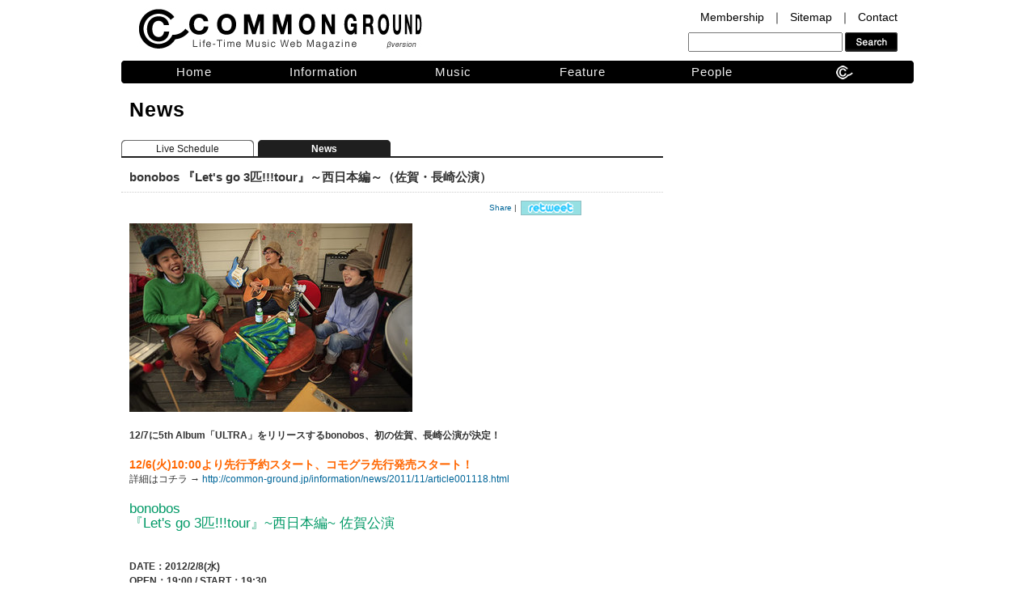

--- FILE ---
content_type: text/html
request_url: http://common-ground.jp/information/news/2011/11/article001117.html
body_size: 4001
content:
<!DOCTYPE html PUBLIC "-//W3C//DTD XHTML 1.0 Transitional//EN"
   "http://www.w3.org/TR/xhtml1/DTD/xhtml1-transitional.dtd">
<html xmlns="http://www.w3.org/1999/xhtml" id="sixapart-standard">
<head>
<meta http-equiv="Content-Type" content="text/html; charset=UTF-8" />
<title>bonobos 『Let's go 3匹!!!tour』～西日本編～（佐賀・長崎公演）:Information/News｜COMMMON GROUND</title>  

<link rel="stylesheet" href="http://common-ground.jp/css/styles-site.css" type="text/css" />
<link rel="stylesheet" type="text/css" href="http://common-ground.jp/css/print.css" media="print" /><link rel="shortcut icon" href="http://common-ground.jp/imgs/favicon.ico" />
<link rel="apple-touch-icon" href="http://common-ground.jp/imgs/iphone.png" />
<link rel="start" href="http://common-ground.jp/" title="Home" />

<script type="text/javascript" src="http://common-ground.jp/js/dropdown.js"></script>   
<script type="text/javascript" src="http://common-ground.jp/files/mootools.js"></script>
<script src="http://common-ground.jp/js/jquery-1.2.6.js" type="text/javascript"></script>
<script>
     jQuery.noConflict();
     var j$ = jQuery;
</script>
<script src="http://common-ground.jp/js/ui.core.js" type="text/javascript"></script>
<script src="http://common-ground.jp/js/ui.tabs.js" type="text/javascript"></script>
<script type="text/javascript">
            j$(function() {
                j$('#rotateSide > ul').tabs({ fx: { opacity: 'toggle' } }).tabs('rotate', 10000);
            });
</script>
<script type="text/javascript" src="http://common-ground.jp/js/smooth.pack.js"></script>
</head>
<body>

<a name="top"></a>

<div id="header">

<h1><a href="http://common-ground.jp/">COMMON GROUND</a></h1>

<div class="submenu">

<div class="headerNavi">
<a href="http://common-ground.jp/about/membership/">Membership</a>
<span> ｜ </span>
<a href="http://common-ground.jp/sitemap/">Sitemap</a>
<span> ｜ </span>
<a href="http://common-ground.jp/contact/">Contact</a>
</div>
 
<div class="search">
<form method="get" name="sitesearch" action="">
        <input type="hidden" name="IncludeBlogs" value="" />
        <input type="hidden" name="limit" value="20" />
        <input type="image" class="searchIcon" src="http://common-ground.jp/imgs/search-icon.jpg" alt="Search">
        <input id="search"  lang="ja" results="5" size="15" name="search" autosave="" />
</form>
</div>
 
</div>

</div><!--/header-->


<div id="headerMenu">

<dl>
  <dt class="home" id="one-ddheader" onmouseover="ddMenu('one',1)" onmouseout="ddMenu('one',-1)"><a href="http://common-ground.jp/">Home</a></dt>
</dl>

<dl>
  <dt class="information" id="two-ddheader" onmouseover="ddMenu('two',1)" onmouseout="ddMenu('two',-1)"><a href="http://common-ground.jp/information/">Information</a></dt>
   <dd id="two-ddcontent" onmouseover="cancelHide('two')" onmouseout="ddMenu('two',-1)">    <ul>
      <li class="liveHeaderMenu"><a href="http://common-ground.jp/information/live-schedule/">Live Schedule</a></li>
      <li class="newsHeaderMenu"><a href="http://common-ground.jp/information/news/">News</a></li>
    </ul>
  </dd>

</dl>

<dl>
  <dt class="music" id="three-ddheader" onmouseover="ddMenu('three',1)" onmouseout="ddMenu('three',-1)"><a href="http://common-ground.jp/music/">Music</a></dt>
   <dd id="three-ddcontent" onmouseover="cancelHide('three')" onmouseout="ddMenu('three',-1)">
    <ul>
      <li class="reviewHeaderMenu"><a href="http://common-ground.jp/music/review/">Review</a></li>
      <li class="fymHeaderMenu"><a href="http://common-ground.jp/music/find-your-music/">Find Your Music</a></li>
    </ul>
  </dd>

</dl>

<dl>
  <dt class="feature" id="four-ddheader" onmouseover="ddMenu('four',1)" onmouseout="ddMenu('four',-1)"><a href="http://common-ground.jp/feature/">Feature</a></dt>
   <dd id="four-ddcontent" onmouseover="cancelHide('four')" onmouseout="ddMenu('four',-1)">
    <ul>
      <li class="interviewHeaderMenu"><a href="http://common-ground.jp/feature/interview">Interview</a></li>
      <li class="featureHeaderMenu"><a href="http://common-ground.jp/feature/pickup/">Pick Up</a></li>
      <li class="commentHeaderMenu"><a href="http://common-ground.jp/feature/comment-movie/">Comment Movie</a></li>
    </ul>
  </dd>

</dl>

<dl>
  <dt class="people" id="five-ddheader" onmouseover="ddMenu('five',1)" onmouseout="ddMenu('five',-1)"><a href="http://common-ground.jp/people/">People</a></dt>
   
</dl>

<dl>
  <dt class="about" id="six-ddheader" onmouseover="ddMenu('six',1)" onmouseout="ddMenu('six',-1)"><a href="http://common-ground.jp/about/">About Us</a></dt>
   <dd id="six-ddcontent" onmouseover="cancelHide('six')" onmouseout="ddMenu('six',-1)">
    <ul>
      <li class="aboutusHeaderMenu"><a href="http://common-ground.jp/about/">About Us</a></li>
      <li class="membershipHeaderMenu"><a href="http://common-ground.jp/about/membership/">Membership</a></li>
      <li class="sitepolicyHeaderMenu"><a href="http://common-ground.jp/about/site-policy/">Site Policy</a></li>
      <li class="privacypolicyHeaderMenu"><a href="http://common-ground.jp/about/privacy-policy/">Privacy Policy</a></li>
      <li class="companyHeaderMenu"><a href="http://common-ground.jp/about/company/">Company Info</a></li>
      <li class="recruitHeaderMenu"><a href="http://common-ground.jp/recruit/">Recruit</a></li>
    </ul>
  </dd>
</dl>

<br class="clear" />
</div><!--/headerMenu-->

<div id="container">

<div id="main">

<div class="categoryTitle">News</div>

<div id="rotateTop">
            <ul id="rotateTopTab">
                <li><a href="http://common-ground.jp/information/live-schedule/">Live Schedule</a></li>
                <li><a href="http://common-ground.jp/information/news/" class="tabSelected">News</a></li>
            </ul>
<div class="rotateTop">




<div id="information">

<div class="information">

<h2 class="informationTitle">bonobos 『Let's go 3匹!!!tour』～西日本編～（佐賀・長崎公演）</h2>

<div id="shareBtn">

<div class="addThis">
<!-- AddThis Button BEGIN -->
<div class="addthis_toolbox addthis_default_style">
<a href="http://www.addthis.com/bookmark.php?v=250&amp;username=commonground" class="addthis_button_compact">Share</a>
<span class="addthis_separator">|</span>
<a class="addthis_button_facebook"></a>
<a class="addthis_button_myspace"></a>
<a class="addthis_button_google"></a>
</div>
<script type="text/javascript" src="http://s7.addthis.com/js/250/addthis_widget.js#username=commonground"></script>
<!-- AddThis Button END -->
</div>

<div class="retweetBtn"><a href="http://common-ground.jp/mt/plugins/ReTweet/retweetmaker.cgi/1117" target="_blank">ReTweet This!</a></div>

</div><!--/shareBtn-->

<br class="clear" />

<div class="dm"><img src="http://common-ground.jp/information/news/assets_c/2011/11/img_bnbs1-thumb-350xauto-1133.jpg" alt="bonobos 『Let's go 3匹!!!tour』～西日本編～（佐賀・長崎公演）" /></div>

<div class="entryBody"><p><strong>12/7に5th Album「ULTRA」をリリースするbonobos、初の佐賀、長崎公演が決定！<br />
</strong><br></p>

<p><span style="color:#FF6600"><strong><big>12/6(火)10:00より先行予約スタート、コモグラ先行発売スタート！</big></strong></span><br />
詳細はコチラ → <a href="http://common-ground.jp/information/news/2011/11/article001118.html" target="_blank">http://common-ground.jp/information/news/2011/11/article001118.html</a></p>

<p><br />
<big><span style="color:#009966"><big>bonobos<br />
『Let's go 3匹!!!tour』~西日本編~  佐賀公演</big></span></big><br />
<br><br />
<strong>DATE：2012/2/8(水)<br />
OPEN：19:00 / START：19:30<br />
PLACE：cafe TRES [佐賀市唐人2丁目2-14 1F]<br />
TICKET：前売￥3,500 / 当日￥4,000 ＊未就学児童無料(ただし膝の上でお願い致します)<br />
チケットぴあ(Pコード：157-250)0570-02-9999<br />
ローソンチケット(Lコード：84237)0570-084-008<br />
info [travel cafe PANGEA] 0952-60-3436</strong><br />
MAIL:<a href="mailto:bonobos.mail@gmail.com">bonobos 問い合わせメール</a><br />
<br><br />
【TICKET発売】<br />
★HOKAHOKA先行予約：11月30日(水)18:00～12月5日(月)18:00<br />
・bonobosの公式モバイルサイト「HOKAHOKA」についてはこちらをご覧ください！<a href="http://eplus.jp/hokahoka-ultra/" target="_blank">http://eplus.jp/hokahoka-ultra/</a>　<br />
★COMMONGROUND先行予約（予定）：12/6(火) 10:00 ～ 12/12(月) 18:00<br />
★一般発売：12月23日(金)</p>

<p><br />
制作：COMMON GROUND (<a href="http://common-ground.jp/" target="_blank">http://common-ground.jp/</a>)<br />
主催：ORANGE LINE TRAXXX<br />
<br><br />
<br><br />
<span style="color:#009966"><big><big>bonobos<br />
『Let's go 3匹!!!tour』~西日本編~  長崎公演</big></big></span></p>

<p><br />
<strong>DATE：2012/2/10(金)<br />
OPEN：19:00 / START：19:30<br />
PLACE：長崎オハナカフェ[長崎市浜町2-25 2F]</strong><br />
TICKET：前売￥3,500 / 当日￥4,000 ＊未就学児童無料(ただし膝の上でお願い致します)<br />
チケットぴあ(Pコード：157-208)0570-02-9999<br />
ローソンチケット(Lコード：84212)0570-084-008<br />
INFO：info [fmnagasaki] 095-828-2020<br />
MAIL:<a href="mailto:bonobos.mail@gmail.com">bonobos 問い合わせメール</a><br />
<br><br />
【TICKET発売】<br />
★HOKAHOKA先行予約：11月30日(水)18:00～12月5日(月)18:00<br />
・bonobosの公式モバイルサイト「HOKAHOKA」についてはこちらをご覧ください！<a href="http://eplus.jp/hokahoka-ultra/" target="_blank">http://eplus.jp/hokahoka-ultra/</a>　<br />
★COMMONGROUND先行予約（予定）：12/6(火) 10:00 ～ 12/12(月) 18:00<br />
★FM長崎先行予約：12月20日(火)<br />
★一般発売：12月23日(金)</p>

<p><br />
制作：ORANGE LINE TRAXXX / COMMON GROUND (<a href="http://common-ground.jp/" target="_blank">http://common-ground.jp/</a>)<br />
主催：fmnagasaki<br />
<br></p>

<p><strong>注意事項：</strong><br />
・チケット1枚につき、1名様のみご入場いただけます(小学生以上の方全て、1名様につき1枚のチケットが必要となります)。<br />
・未就学児の入場は必ず保護者同伴の上で入場可能です。また、会場内にベビーカーを持ち込むことは出来ません。<br />
・他のお客様のご迷惑になるような行為を行ったり、係員の指示に従わない方については退場していただきます。<br />
　その際、チケットの払戻し等は一切致しません。ご了承ください。<br />
・佐賀、長崎公演ともに1D代が別途必要です。</p></div>



</div>

</div><!--/information-->



<?php if (isset($_COOKIE["admin"])) {?><div class="adminlink"><a href="http://common-ground.jp/mt/mt.cgi?__mode=view&_type=entry&id=1117&blog_id=5">【編集】</a></div><?php } ?>

</div><!--/rotateTop-->

</div><!--/#rotateTop-->

<div class="pageTop"><a href="#top">▲Page Top</a></div>

</div><!--/main-->

<div id="menu">



<?php include("/var/www/vhosts/common-ground.jp/httpdocs/side-ad.html"); ?>

<?php include("/var/www/vhosts/common-ground.jp/httpdocs/side-rotate.html"); ?>

<?php include("/var/www/vhosts/common-ground.jp/httpdocs/side-banners.html"); ?>


</div><!--/menu-->



<?php include("/var/www/vhosts/common-ground.jp/httpdocs/footer.html"); ?>


--- FILE ---
content_type: text/css
request_url: http://common-ground.jp/css/styles-site.css
body_size: 2078
content:
@charset "UTF-8";
@import url(http://common-ground.jp/css/base.css);
@import url(http://common-ground.jp/css/information.css);
@import url(http://common-ground.jp/css/cg.css);

/* Index's Styles (styles-site.css) */


/*** MAIN ***/

#main .categoryTitle{
  color:#000;
  font-size:25px;
  font-weight:bold;
  text-align:left;
  line-height:25px;
  letter-spacing:1px;
  padding-left:10px;
  padding-bottom:20px;
  }

//#main .categoryTitle span{
  font-size:20px;
  line-height:20px;
  margin-left:15px;
  padding-top:2px;
  padding-left:15px;
  border-left:1px dotted #333;
  }

//#main .navi{
  color:#666;
  font-size:11px;
  text-align:left;
  padding:2px 10px 15px;
  }

//#main .navi a{
  color:#9B0728;
  text-decoration:none;
  }

//#main .navi a:hover{
  color:#FF7C00;
  text-decoration:underline;
  }

#main .adminlink{
  font-size:10px;
  text-align:left;
  padding:10px 5px;
  }

#main .pageTop{
  font-size:12px;
  text-align:right;
  padding:20px 5px 10px;
  clear:both;
  }

#main .pageTop a{color:#1f1f1f;text-decoration:none;}
#main .pageTop a:hover{text-decoration:underline;}


/** mainpage **/


#mainpage{
  width:670px;
  text-align:left;
  overflow:hidden;
  clear:both;
  }

#mainpage .entryPageTop{
  width:670px;
  text-align:center;
  }

#mainpage .pageHeader{
  width:670px;
  line-height:150%;
  margin-bottom:10px;
  padding:10px;
  border-bottom:1px dotted #333;
  }

#mainpage .pageTitle{
  color:#000;
  font-size:18px;
  font-weight:bold;
  line-height:150%;
  padding-bottom:5px;
  }

#mainpage .subTitle{
  color:#1f1f1f;
  font-size:14px;
  font-weight:bold;
  padding:3px 0 5px;
  }

#mainpage .posted{
  float:left;
  width:300px;
  color:#333;
  font-size:12px;
  line-height:18px;
  text-align:left;
  padding-top:5px;
  }

#mainpage .pageBody{
  font-size:14px;
  line-height:160%;
  padding:10px 10px 0;
  clear:both;
  }

#mainpage .pageBody h3{
  color:#1f1f1f;
  font-size:15px;
  font-weight:bold;
  padding-bottom:15px;
  clear:both;
  }

#mainpage .pageBody h4{
  color:#333;
  font-size:14px;
  font-weight:bold;
  text-align:left;
  line-height:150%;
  margin-bottom:15px;
  padding:0 5px 10px;
  border-bottom:1px dotted #ccc;
  clear:both;
  }

#mainpage .pageBody p{
  padding-bottom:10px;
  }


/** Rotate **/

/* Caution! Ensure accessibility in print and other media types... */
@media projection, screen { /* Use class for showing/hiding tab content, so that visibility can be better controlled in different media types... */
.ui-tabs-hide {
display: none;
}
}

/* Hide useless elements in print layouts... */
@media print {
    .ui-tabs-nav {
        display: none;
    }
}


/* Skin */

.ui-tabs-disabled {
    opacity: .4;
    filter: alpha(opacity=40);
}

.ui-tabs-loading em {
    background: url(http://common-ground.jp/imgs/loading.gif) no-repeat 0 50%;
  }


#rotateSide{
  width:298px;
  text-align:left;
  margin:10px 0 15px;
  padding:1px 1px 2px;
  background:#1F1F1F;
  overflow:hidden;
  }


#rotateSide ul{
  list-style:none;
  height:22px;
  padding-left:4px;
  }

#rotateSide li, #rotateSide li a, #rotateSide li span{
  width:58px;
  height:22px;
  font-size:11px;
  text-align:center;
  line-height:22px;
  letter-spacing:0.5px;
  overflow:hidden;
  }

#rotateSide li{
  float:left;
  }

#rotateSide li a{
  display:block;
  }

#rotateBody{
  font-size:12px;
  font-weight:normal;
  text-align:left;
  line-height:18px;
  overflow:hidden;
  }

#rotateSide .rotateBody{
  width:296px;
  margin:0 auto;
  background:#fff url(http://common-ground.jp/imgs/loading.gif) no-repeat 50% 50%;
  overflow:hidden;
  clear:both;
  }

#rotateSide .ui-tabs-nav{background:#1F1F1F;}
#rotateSide .ui-tabs-nav a{color:#fff;text-decoration:none;}
#rotateSide .ui-tabs-selected{background:#fff;}
#rotateSide .ui-tabs-selected a{color:#1F1F1F;font-weight:bold;text-decoration:underline;}

#rotateSide .menuBody{
  width:296px;
  height:522px;
  background:#fff;
  overflow:auto;
  scrollbar-track-color:#ffffff;
  scrollbar-face-color:#ffffff;
  scrollbar-shadow-color:#ccc;
  scrollbar-darkshadow-color:#ffffff;
  scrollbar-highlight-color:#ccc;
  scrollbar-3dlight-color:#ffffff;
  scrollbar-arrow-color:#ccc;
  }

#rotateSide .menuBody .sideBoxList{
  width:265px;
  font-size:11px;
  line-height:15px;
  margin:0 auto;
  padding:7px 3px 7px 5px;
  border-bottom:1px dotted #ccc;
  overflow:hidden;
  clear:both;
  }

#rotateSide .sideBoxList .day, 
#rotateSide .sideBoxList .infoDay{
  padding-top:5px;
  }

#rotateSide .sideBoxList .infoDay{
  color:#E94011;
  }

#rotateSide .sideBoxList .releaseday{
  color:#ff0000;
  padding-top:5px;
  }

#rotateSide .sideBoxList h5{
  font-size:12px;
  font-weight:normal;
  line-height:16px;
  padding-top:5px;
  }

#rotateSide .sideBoxList .artistName{
  padding-top:5px;
  }

#menu .infoImage{
  float:left;
  width:55px;
  padding:5px 10px 10px 0;
  overflow:hidden;
  }

#menu .infoDetail{
  float:left;
  width:200px;
  overflow:hidden;
  }


#rotateSide .more{
  font-size:10px;
  line-height:12px;
  text-align:right;
  padding:10px 12px 10px 10px;
  clear:both;
  }

#rotateSide .more a{
  padding-left:15px;
  background:url(http://common-ground.jp/imgs/point-img_s.jpg) no-repeat 0 1px;
  }

#rotateSide .fitBody{
  width:296px;
  height:522px;
  padding:0;
  background:#fff;
  overflow:hidden;
  }


/* Company Info */

#aboutUs{
  background:#777;
  }


#companyInfo table{
  width:650px;
  margin:10px auto 20px;
  background:#ccc;
  }

#companyInfo th, #companyInfo td{
  font-weight:normal;
  text-align:left;
  line-height:150%;
  text-align:left;
  vertical-align:top;
  padding:10px;
  }

#companyInfo th{
  width:125px;
  background:#eee;
  }

#companyInfo td{
  background:#fff;
  }

#companyInfo strong{
  color:#000;
  font-size:105%;
  }


/* Mailform */

#mailform{
  font-size:12px;
  }

#mailform h3{
  color:#333;
  font-size:15px;
  font-weight:bold;
  text-align:left;
  line-height:150%;
  margin-bottom:15px;
  padding:0 10px 7px;
  border-bottom:1px dotted #ccc;
  clear:both;
  }

#mailform .entryBody{
  text-align:left;
  line-height:150%;
  padding:0 10px 10px;
  clear:both;
  }

#mailform table{
  width:650px;
  margin:10px auto 20px;
  background:#ccc;
  }

#mailform th, #mailform td{
  text-align:left;
  line-height:150%;
  text-align:left;
  vertical-align:top;
  padding:10px;
  }

#mailform th{
  width:200px;
  font-weight:bold;
  background:#eee;
  }

#mailform td{
  background:#fff;
  }

#mailform td p{
  padding:5px 0 0;
  }

#commentError, #mailform .mailerror{
  color:#9B0728;
  }


#mailform .btn{
  text-align:center;
  line-height:150%;
  margin:0 auto;
  padding:0 10px 10px;
  clear:both;
  }


/* Sitemap */

#sitemap dl{
  float:left;
  width:300px;
  text-align:left;
  line-height:160%;
  padding:0 5px 10px 25px;
  }

#sitemap dl a{color:#000;}

#sitemap dt{
  font-size:18px;
  font-weight:bold;
  letter-spacing:1px;
  padding:20px 0 10px 10px;
  }

#sitemap dd{
  font-size:15px;
  padding:5px 0 10px 30px;
  }




--- FILE ---
content_type: text/css
request_url: http://common-ground.jp/css/base.css
body_size: 1746
content:
@charset "UTF-8";

/* Site Base Styles CSS (base.css) */

*{
margin:0;
padding:0;
}

//body{
  font:12px "Lucida Grande", "ヒラギノ角ゴ Pro W3", "Hiragino Kaku Gothic Pro W3","ＭＳ Ｐゴシック", "MS P Gothic", Geneva, Arial, Verdana, sans-serif;
  color:#333;
  text-align:center;
  }
  
body{
  font:12px "Helvetica","ＭＳ Ｐゴシック","Hiragino Kaku Gothic Pro W3", Arial;
  color:#333;
  text-align:center;
  }

img{border:0;}
.left{float:left;}
.right{float:right;}
.clear{clear:both;width:0px;height:0px;overflow:hidden;}
a{text-decoration:none;color:#006699;}
a:hover{text-decoration:underline;color:#AAD587;}


/*** Header ***/

#header{
  width:940px;
  height:65px;
  margin:0 auto;
  padding:10px 20px 0;
  overflow:hidden;
  }

h1 , h1 a{
  width:355px;
  height:52px;
  }

h1{
  float:left;
  padding-top:5px;
  background:url(http://common-ground.jp/imgs/title-img.jpg) no-repeat top;
  text-indent:-100000px;
  overflow:hidden;
  }

h1 a{
  display:block;
  }


#header .submenu{
  float:right;
  width:450px;
  text-align:right;
  padding-top:2px;
  }

#header .headerNavi{
  color:#010101;
  font-size:14px;
  text-align:right;
  line-height:18px;
  }

#header .headerNavi span{
  padding:0 5px;
  }

#header .headerNavi a{
  color:#010101;
  text-decoration:none;
  }

#header .headerNavi a:hover{
  text-decoration:underline;
  }

#header .search{
  float:right;
  padding-top:10px;
  overflow:hidden;
  clear:both;
  }

#header .searchIcon{
  float:right;
  }

#search{
  float:right;
  width:187px;
  height:20px;
  margin-right:3px;
  }


/** HeaderMenu **/

#headerMenu{
  width:960px;
  margin:0 auto;
  padding:0 10px 10px;
  background:url(http://common-ground.jp/imgs/menu-back.jpg) no-repeat top;
  clear:both;
  }

#headerMenu dl{
  float:left;
  width:160px;
  text-align:left;
  }

#headerMenu dt{
  width:160px;
  height:28px;
  font-size:15px;
  text-align:center;
  letter-spacing:1px;
  }

#headerMenu dt a{
  text-decoration:none;
  display:block;
  width:150px;
  height:18px;
  color:#efefef;
  line-height:18px;
  padding:5px;
  }

#headerMenu dt a:hover{
  color:#fff;
  background:url(http://common-ground.jp/imgs/menu_h-back.jpg) no-repeat top;
  }

#headerMenu dt{
  list-style:none;
  overflow:hidden;
  }

#headerMenu dd{
  position:absolute;
  display:none;
  width:158px;
  text-align:left;
  padding:0 1px;
  background:#1f1f1f;
  overflow:hidden;
  z-index:200;
  opacity:0;
  }


#headerMenu li{
  font-size:12px;
  text-align:center;
  letter-spacing:2px;
  border-top:1px solid #1f1f1f;
  }

#headerMenu li  a, #headerMenu li  a:active, #headerMenu li  a:visited {
  text-decoration:none;
  display:block;
  width:152px;
  color:#eee;
  line-height:14px;
  padding:7px 3px;
  background:#333;
  }
  
#headerMenu li a:hover,
#headerMenu .homeH, #headerMenu .informationH, #headerMenu .musicH, #headerMenu .featureH, #headerMenu .artistH, #headerMenu .peopleH, 
#headerMenu .homeH a, #headerMenu .informationH a, #headerMenu .musicH a, #headerMenu .featureH a, #headerMenu .artistH a, #headerMenu .peopleH a{
  color:#fff;
  background:url(http://common-ground.jp/imgs/menu_h-back.jpg) no-repeat top;
  }

#headerMenu .about, #headerMenu .aboutH{text-indent:-100000px;}
#headerMenu .about a:hover, #headerMenu .aboutH, #headerMenu .aboutH a, #headerMenu .aboutH a:hover{background:url(http://common-ground.jp/imgs/menu_h-about.jpg) no-repeat;}



/*** メイン部分 ***/


#container{
  width:980px;
  margin:0 auto;
  padding:10px 0 50px;
  clear:both;
  }


/** Main **/

#main{
  float:left;
  width:670px;
  clear:both;
  }

.powered{
  color:#555;
  font-size:10px;
  text-align:right;
  line-height:135%;
  padding:3px;
  }

.powered a{
  color:#555;
  text-decoration:none;
  }


/* shareBtn */

#shareBtn{
  float:right;
  width:215px;
  font-size:10px;
  line-height:18px;
  padding-top:5px;
  padding-right:10px;
  overflow:hidden;
  }

.addThis{
  float:left;
  font-size:10px;
  }

.retweetBtn, .retweetBtn a{
  width:75px;
  height:18px;
  }

.retweetBtn{
  float:left;
  margin-left:5px;
  text-indent:-100000px;
  background:url(http://common-ground.jp/imgs/retweet-btn.jpg) no-repeat top;
  overflow:hidden;
  }

.retweetBtn a{
  display:block;
  }


/** Menu **/

#menu{
  float:right;
  width:300px;
  }

#menu .adBanner{
  padding-bottom:10px;
  }

#menu .banner{
  text-align:center;
  padding-bottom:5px;
  }


/*** フッター ***/

#footer{
  width:100%;
  color:#fff;
  font-size:11px;
  text-align:right;
  padding:30px 0;
  background:#1F1F1F url(http://common-ground.jp/imgs/footer-back.jpg) repeat-x 0 0;
  clear:both;
  }

//#footer .footer{
  width:960px;
  margin:0 auto;
  padding:0 10px 5px;
  }

#footer dl{
  float:left;
  width:240px;
  font-size:12px;
  text-align:left;
  padding-bottom:15px;
  }

#footer dl a{color:#fff;text-decoration:none;}
#footer dl a:hover{text-decoration:underline;}
#footer dd a{color:#eee;text-decoration:none;}

#footer dt{
  line-height:15px;
  padding-bottom:10px;
  }

#footer dd{
  line-height:14px;
  padding-left:5px;
  padding-bottom:5px;
  }

#footer .menu dt{
  padding:5px 0;
  }

#footer .home{
  margin-top:-5px;
  padding-top:0;
  }

#footer .menu dd{
  padding-bottom:5px;
  }

#footer .copyright{
  font-size:10px;
  text-align:center;
  line-height:12px;
  clear:both;
  }


--- FILE ---
content_type: text/css
request_url: http://common-ground.jp/css/information.css
body_size: 1913
content:
@charset "UTF-8";

/***** Information CSS (information.css) *****/

/* Information */

.informationTitle{
  font-size:15px;
  font-weight:bold;
  text-align:left;
  line-height:180%;
  margin-bottom:10px;
  padding:0 10px 5px;
  border-bottom:1px dotted #ccc;
  clear:both;
  }

#rotateTop #shareBtn{
  padding-top:0;
  padding-right:0;
  padding-bottom:10px;
  }

#information .entryBody{
  font-size:12px;
  text-align:left;
  line-height:150%;
  padding:10px;
  clear:both;
  }

#information .entryBody .image{
  float:left;
  padding:0 10px 10px 0;
  }

#information .dm, #schedule .dm{
  width:650px;
  text-align:left;
  padding:0 10px 10px;
  overflow:hidden;
  clear:both;
  }



/* Live Schedule */
 
.scheduleTitle{
  font-size:15px;
  font-weight:bold;
  text-align:left;
  line-height:180%;
  margin-bottom:10px;
  padding:10px 10px 5px;
  border-top:2px solid #1f1f1f;
  border-bottom:1px dotted #ccc;
  }

.scheduleTitle .kenmei{
  padding-left:5px;
  }

#main .selectList{
  width:650px;
  padding:10px;
  clear:both;
  }

#main .areaSelect, #main .monthSelect, #main .artistSelect, #main .selectSpace{
  float:left;
  padding-right:15px;
  padding-bottom:10px;
  }

#main .newsList dl{
  font-size:12px;
  text-align:left;
  padding:5px 5px 15px;
  }

#main .newsList dt, #main .newsList dd{
  font-size:14px;
  line-height:160%;
  }

#main .newsList dt{
  padding:10px 10px 5px;
  clear:both;
  }

#main .newsList dd{
  border-bottom:1px dotted #ccc;
  padding:0 10px 10px;
  }


#main .scheduleList table{
  width:652px;
  margin:10px auto 20px;
  background:#1f1f1f;
  }

#main .scheduleList th{
  width:92px;
  color:#fff;
  font-size:14px;
  font-weight:bold;
  text-align:center;
  padding:5px 0;
  background:#1f1f1f;
  }

#main .scheduleList .sunday{color:#FF0000;}
#main .scheduleList .saturday{color:#003399;}


#main .scheduleList td{
  width:82px;
  height:80px;
  padding:5px;
  text-align:left;
  vertical-align:top;
  background:#fff;
  }
  
#main .scheduleList dt{
  font-size:14px;
  line-height:20px;
  }

#main .scheduleList dd{
  font-size:11px;
  line-height:15px;
  padding-top:5px;
  }

#schedule .entryBody{
  text-align:left;
  line-height:180%;
  padding:0 5px 10px;
  clear:both;
  }

#schedule .entryBody p{
  padding-bottom:10px;
  }

#schedule .details{
  width:670px;
  font-size:14px;
  text-align:left;
  border-top:1px solid #ccc;
  }

#schedule .detail{
  width:670px;
  line-height:180%;
  padding:10px;
  border-bottom:1px solid #ccc;
  clear:both;
  }

#schedule .detailTitle{
  float:left;
  width:150px;
  }

#schedule .detailBody{
  float:right;
  width:480px;
  }

#schedule .detailBody p{
  padding:0;
  }

#schedule .detailBody span{
  font-size:12px;
  }

#schedule .senkou{
  font-size:12px;
  line-height:150%;
  padding-top:7px;
  }

#schedule .senkou p{
  font-size:12px;
  }


/* Release */

#release .release{
  width:650px;
  padding:5px 10px 10px;
  clear:both;
  }

#release .releaseTitle{
  font-size:12px;
  text-align:left;
  line-height:150%;
  padding-bottom:10px;
  }

#release h4{
  font-size:18px;
  font-weight:bold;
  padding-bottom:10px;
  }

#release .releaseTitle span{
  color:#FF0033;
  font-size:12px;
  }

#release .releaseBody{
  width:650px;
  margin-bottom:15px;
  padding-bottom:20px;
  border-bottom:1px dotted #ccc;
  clear:both;
  }

#release .releaseLeft{
  float:left;
  width:320px;
  font-size:12px;
  text-align:left;
  line-height:150%;
  }

#release .releaseLeft p{
  font-size:12px;
  padding-top:5px;
  }

#release .releaseLeft .amazon, #release .releaseLeft .amazon a,
#release .releaseLeft .itunes, #release .releaseLeft .itunes a{
  width:61px;
  height:15px;
  }

#release .releaseLeft .amazon,
#release .releaseLeft .itunes{
  float:left;
  text-indent:-100000px;
  padding-top:5px;
  overflow:hidden;
  }

#release .releaseLeft .amazon a,
#release .releaseLeft .itunes a{
  display:block;
  }

#release .releaseLeft .amazon a{background: url(http://common-ground.jp/imgs/icon-amazon.jpg) no-repeat;}
#release .releaseLeft .itunes a{background: url(http://common-ground.jp/imgs/icon-itunes.jpg) no-repeat;}

#release .releaseLeft .amazon{
  padding-right:10px;
  }

//#release .songLists{
  font-size:12px;
  line-height:180%;
  padding:5px;
  clear:both;
  }


#release .releaseRight{
  float:right;
  width:320px;
  font-size:12px;
  text-align:left;
  line-height:180%;
  padding-bottom:10px;
  }

#release .releaseRight p{
  padding-bottom:10px;
  }

#release .entryBody{
  text-align:left;
  line-height:180%;
  padding:10px 5px 5px;
  clear:both;
  }


/* Skin */

.ui-tabs-disabled {
    opacity: .4;
    filter: alpha(opacity=40);
}

.ui-tabs-loading em {
    background: url(http://common-ground.jp/imgs/loading.gif) no-repeat 0 50%;
  }


/* Additional IE specific bug fixes... */
* html .ui-tabs-nav { /* auto clear, @ IE 6 & IE 7 Quirks Mode */
    display: inline-block;
}
*:first-child+html .ui-tabs-nav  { /* @ IE 7 Standards Mode - do not group selectors, otherwise IE 6 will ignore complete rule (because of the unknown + combinator)... */
    display: inline-block;
}

#rotateTop{
  width:670px;
  text-align:left;
  padding:5px 0 10px;
  overflow:hidden;
  }

#rotateTopTab{
  width:670px;
  height:20px;
  text-align:left;
  border-bottom:2px solid #1F1F1F;
  }

#rotateTopTab ul{
  list-style:none;
  height:20px;
  border-bottom:2px solid #1F1F1F;
  }

#rotateTopTab li{
  list-style:none;
  float:left;
  width:164px;
  height:20px;
  margin-right:5px;
  }

#rotateTopTab li a{
  text-decoration:none;
  display:block;
  width:158px;
  height:14px;
  color:#1f1f1f;
  font-size:12px;
  text-align:center;
  line-height:14px;
  padding:4px 3px 2px;
  background:url(http://common-ground.jp/imgs/tab-white.jpg) no-repeat;
  overflow:hidden;
  }

#rotateTopTab .ui-tabs-selected a, #rotateTopTab .tabSelected, #rotateTopTab .tabSelected a{
  position: relative;
  top:0;
  z-index:2;
  color:#fff;
  font-weight:bold;
  background:url(http://common-ground.jp/imgs/tab-black.jpg) no-repeat;
  }

.rotateTop{
  width:670px;
  padding:10px 0;
  clear:both;
  }


#newsList li{
  width:650px;
  font-size:12px;
  line-height:150%;
  margin:0 auto 5px;
  padding:10px;
  border-bottom:1px dotted #ccc;
  overflow:hidden;
  clear:both;
  }

#newsList .day{
  color:#ccc;
  font-size:12px;
  padding-top:5px;
  }

#newsList .artistName{
  color:#000;
  }

#newsList h3{
  font-size:14px;
  font-weight:normal;
  padding-top:5px;
  }

#newsList .infoImage{
  float:left;
  width:55px;
  padding:0 15px 10px 0;
  overflow:hidden;
  }

#newsList .infoDay{
  color:#E94011;
  padding-top:5px;
  }

#newsList .infoDetail{
  float:left;
  width:580px;
  overflow:hidden;
  }



--- FILE ---
content_type: text/css
request_url: http://common-ground.jp/css/cg.css
body_size: 1138
content:
@charset "UTF-8";

/***** COMMON GROUND CSS (cg.css) *****/



/* Music&Feature Category List*/

#main .fymDescription{
  font-size:14px;
  text-align:left;
  line-height:160%;
  padding:0 10px 20px;
  }

#main .fymDescription p{
  padding-bottom:12px;
  }

#cg .entryList{
  width:670px;
  padding-bottom:20px;
  clear:both;
  }

#cg .entryList h3{
  color:#fff;
  font-size:14px;
  font-weight:bold;
  text-align:left;
  line-height:150%;
  padding:5px 10px;
  background:#000;
  }

#cg .entryList h3 a{
  color:#fff;
  text-decoration:none;
  }

#cg .entryImage{
  float:left;
  width:300px;
  padding:10px 10px 0 0;
  overflow:hidden;
  }

#cg .entryDetail{
  float:right;
  width:350px;
  text-align:left;
  padding-top:10px;
  overflow:hidden;
  }

#cg .entryList .posted{
  color:#777;
  font-size:11px;
  text-align:right;
  padding:0 5px 20px;
  }

#cg .entryList .posted span{
  color:#000;
  font-weight:bold;
  padding-left:5px;
  }

#cg .entryExcept{
  font-size:12px;
  text-align:left;
  line-height:180%;
  margin-bottom:10px;
  padding:10px;
  background:#eee;
  }

#cg .entryList .more,
#cg .entryList .more a{
  width:138px;
  height:18px;
  }

#cg .entryList .more{
  font-size:12px;
  text-align:left;
  text-indent:-10000000px;
  padding:10px 0;
  overflow:hidden;
  background:url(http://common-ground.jp/imgs/more-btn.jpg) no-repeat 0 10px;
  clear:both;
  }

#cg .entryList .more a{
  display:block;
  }

#cg .entryList .more a:hover{
  background:url(http://common-ground.jp/imgs/more_h-btn.jpg) no-repeat 0 0;
  }

//#cg .entryList .more{
  font-size:12px;
  text-align:left;
  line-height:14px;
  padding:5px 5px 10px 0;
  clear:both;
  }

//#cg .entryList .more a{
  padding-left:18px;
  background:url(http://common-ground.jp/imgs/point-img.jpg) no-repeat 0 1px;
  }



/* Artist */

#artistList .artist{
  width:650px;
  margin-bottom:10px;
  padding:10px 10px 15px;
  border-bottom:1px dotted #ccc;
  clear:both;
  }

#artistList h3{
  color:#000;
  font-size:15px;
  font-weight:bold;
  line-height:18px;
  padding-bottom:10px;
  }

#artistList h3 span{
  font-size:12px;
  padding-left:10px;
  }

#artistList .artistPhoto{
  float:left;
  width:250px;
  }

#artistList .artistBody{
  float:right;
  width:360px;
  text-align:left;
  }

#artistList .artistDescription{
  color:#333;
  font-size:12px;
  line-height:180%;
  padding-bottom:10px;
  }

#artistList .officialBtn, #artistList .blogBtn{
  float:left;
  text-indent:-1000000px;
  margin-right:10px;
  padding-bottom:10px;
  }

#artistList .officialBtn a, #artistList .blogBtn a{
  display:block;
  }

#artistList .officialBtn, #artistList .blogBtn,
#artistList .officialBtn a, #artistList .blogBtn a{
  width:138px;
  height:18px;
  overflow:hidden;
  }

#artistList .officialBtn{background:url(http://common-ground.jp/imgs/official_site-btn.jpg) no-repeat 0 0;}
#artistList .blogBtn{background:url(http://common-ground.jp/imgs/blog-btn.jpg) no-repeat 0 0;}

#artistList .artistcaution{
  font-size:14px;
  font-weight:bold;
  text-align:left;
  line-height:18px;
  padding:10px 0;
  }


/* Find Your Music */

#main .fymSong{
  width:650px;
  font-size:14px;
  padding:35px 10px 10px;
  clear:both;
  }

#main .fymSongImage{
  float:left;
  width:200px;
  }

#main .fymSong .amazon, #main .fymSong .amazon a,
#main .fymSong .itunes, #main .fymSong .itunes a{
  width:61px;
  height:15px;
  }

#main .fymSong .amazon,
#main .fymSong .itunes{
  float:left;
  text-indent:-100000px;
  padding-top:5px;
  overflow:hidden;
  }

#main .fymSong .amazon a,
#main .fymSong .itunes a{
  display:block;
  }

#main .fymSong .amazon a{background: url(http://common-ground.jp/imgs/icon-amazon.jpg) no-repeat;}
#main .fymSong .itunes a{background: url(http://common-ground.jp/imgs/icon-itunes.jpg) no-repeat;}

#main .fymSong .amazon{
  padding-right:10px;
  }

#main .fymSongDetail{
  float:right;
  width:420px;
  line-height:160%;
  }

#main .fymSongDetail h3{
  font-size:15px;
  font-weight:bold;
  padding-bottom:10px;
  }

#main .fymSongplayer{
  padding-bottom:15px;
  }

#main .fymSongBody p{
  padding-bottom:10px;
  }




--- FILE ---
content_type: text/css
request_url: http://common-ground.jp/css/print.css
body_size: 598
content:
@charset "UTF-8";

/* Print CSS (print.css) */


#header, #header .submenu, #header .headerNavi, #header .search, #headerMenu,
.categoryTitle, #rotateTopTab, .selectList, .addThisInfo, #main .addThis, #main .adminlink, #main .pageTop, #menu{
  display:none;
  }

#main .scheduleTitle, #main .pageHeader{
  border:none;
  }

#footer{
  background:none;
  margin:0;
  padding:0;
  }

#footer .copyright{
  color:#777;
  text-align:left;
  padding-top:5px;
  }

#container{
  width:100%;
  }

#main{
  width:95%;
  }


a:link:after,
a:visited:after {
content: " (" attr(href) ") ";
font-size: 90%;
}

